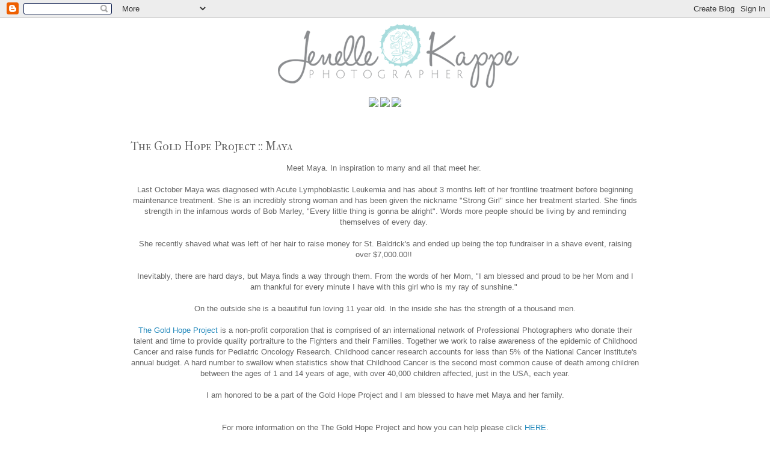

--- FILE ---
content_type: text/html; charset=UTF-8
request_url: http://www.jenellekappeblog.com/2013/08/portrait-photographer-mchenry-county-il.html
body_size: 16454
content:
<!DOCTYPE html>
<html class='v2' dir='ltr' lang='en'>
<head>
<link href='https://www.blogger.com/static/v1/widgets/335934321-css_bundle_v2.css' rel='stylesheet' type='text/css'/>
<meta content='width=1100' name='viewport'/>
<meta content='text/html; charset=UTF-8' http-equiv='Content-Type'/>
<meta content='blogger' name='generator'/>
<link href='http://www.jenellekappeblog.com/favicon.ico' rel='icon' type='image/x-icon'/>
<link href='http://www.jenellekappeblog.com/2013/08/portrait-photographer-mchenry-county-il.html' rel='canonical'/>
<link rel="alternate" type="application/atom+xml" title="Jenelle Kappe Photography - Atom" href="http://www.jenellekappeblog.com/feeds/posts/default" />
<link rel="alternate" type="application/rss+xml" title="Jenelle Kappe Photography - RSS" href="http://www.jenellekappeblog.com/feeds/posts/default?alt=rss" />
<link rel="service.post" type="application/atom+xml" title="Jenelle Kappe Photography - Atom" href="https://www.blogger.com/feeds/923556309630362431/posts/default" />

<link rel="alternate" type="application/atom+xml" title="Jenelle Kappe Photography - Atom" href="http://www.jenellekappeblog.com/feeds/3366084611634331242/comments/default" />
<!--Can't find substitution for tag [blog.ieCssRetrofitLinks]-->
<link href='https://blogger.googleusercontent.com/img/b/R29vZ2xl/AVvXsEi24ICtUGmaJ9aK3qu0SmFkyz34-vvFF98EclFoti_xq17uPve4EM85xp24TIREeojbppgMDu9AJn3K3ybtYZuNUa0CP6DSzEHAkQcnxIfjyvk5cWtEVqOFUzG5AwR6-uf86GoqsF87KzU/s640/mchenry-county-il-wedding-photographer-gold-hope-project_0010.jpg' rel='image_src'/>
<meta content='http://www.jenellekappeblog.com/2013/08/portrait-photographer-mchenry-county-il.html' property='og:url'/>
<meta content='The Gold Hope Project :: Maya' property='og:title'/>
<meta content=' Meet Maya. In inspiration to many and all that meet her.      Last October Maya was diagnosed with Acute Lymphoblastic Leukemia and has abo...' property='og:description'/>
<meta content='https://blogger.googleusercontent.com/img/b/R29vZ2xl/AVvXsEi24ICtUGmaJ9aK3qu0SmFkyz34-vvFF98EclFoti_xq17uPve4EM85xp24TIREeojbppgMDu9AJn3K3ybtYZuNUa0CP6DSzEHAkQcnxIfjyvk5cWtEVqOFUzG5AwR6-uf86GoqsF87KzU/w1200-h630-p-k-no-nu/mchenry-county-il-wedding-photographer-gold-hope-project_0010.jpg' property='og:image'/>
<title>Jenelle Kappe Photography: The Gold Hope Project :: Maya</title>
<style type='text/css'>@font-face{font-family:'IM Fell French Canon SC';font-style:normal;font-weight:400;font-display:swap;src:url(//fonts.gstatic.com/s/imfellfrenchcanonsc/v23/FBVmdCru5-ifcor2bgq9V89khWcmQghEURY7H0czWhG3IkqG.woff2)format('woff2');unicode-range:U+0000-00FF,U+0131,U+0152-0153,U+02BB-02BC,U+02C6,U+02DA,U+02DC,U+0304,U+0308,U+0329,U+2000-206F,U+20AC,U+2122,U+2191,U+2193,U+2212,U+2215,U+FEFF,U+FFFD;}</style>
<style id='page-skin-1' type='text/css'><!--
/*
-----------------------------------------------
Blogger Template Style
Name:     Simple
Designer: Blogger
URL:      www.blogger.com
----------------------------------------------- */
/* Content
----------------------------------------------- */
body {
font: normal normal 12px 'Trebuchet MS', Trebuchet, Verdana, sans-serif;
color: #666666;
background: transparent none repeat scroll top left;
padding: 0 0 0 0;
}
html body .region-inner {
min-width: 0;
max-width: 100%;
width: auto;
}
h2 {
font-size: 22px;
}
a:link {
text-decoration:none;
color: #2288bb;
}
a:visited {
text-decoration:none;
color: #888888;
}
a:hover {
text-decoration:underline;
color: #33aaff;
}
.body-fauxcolumn-outer .fauxcolumn-inner {
background: transparent none repeat scroll top left;
_background-image: none;
}
.body-fauxcolumn-outer .cap-top {
position: absolute;
z-index: 1;
height: 400px;
width: 100%;
}
.body-fauxcolumn-outer .cap-top .cap-left {
width: 100%;
background: transparent none repeat-x scroll top left;
_background-image: none;
}
.content-outer {
-moz-box-shadow: 0 0 0 rgba(0, 0, 0, .15);
-webkit-box-shadow: 0 0 0 rgba(0, 0, 0, .15);
-goog-ms-box-shadow: 0 0 0 #333333;
box-shadow: 0 0 0 rgba(0, 0, 0, .15);
margin-bottom: 1px;
}
.content-inner {
padding: 10px 40px;
}
.content-inner {
background-color: #ffffff;
}
/* Header
----------------------------------------------- */
.header-outer {
background: transparent none repeat-x scroll 0 -400px;
_background-image: none;
}
.Header h1 {
font: normal normal 40px IM Fell French Canon SC;
color: #000000;
text-shadow: 0 0 0 rgba(0, 0, 0, .2);
}
.Header h1 a {
color: #000000;
}
.Header .description {
font-size: 18px;
color: #000000;
}
.header-inner .Header .titlewrapper {
padding: 22px 0;
}
.header-inner .Header .descriptionwrapper {
padding: 0 0;
}
/* Tabs
----------------------------------------------- */
.tabs-inner .section:first-child {
border-top: 0 solid transparent;
}
.tabs-inner .section:first-child ul {
margin-top: -1px;
border-top: 1px solid transparent;
border-left: 1px solid transparent;
border-right: 1px solid transparent;
}
.tabs-inner .widget ul {
background: #ffffff none repeat-x scroll 0 -800px;
_background-image: none;
border-bottom: 1px solid transparent;
margin-top: 0;
margin-left: -30px;
margin-right: -30px;
}
.tabs-inner .widget li a {
display: inline-block;
padding: .6em 1em;
font: normal normal 12px 'Trebuchet MS', Trebuchet, Verdana, sans-serif;
color: #000000;
border-left: 1px solid #ffffff;
border-right: 1px solid transparent;
}
.tabs-inner .widget li:first-child a {
border-left: none;
}
.tabs-inner .widget li.selected a, .tabs-inner .widget li a:hover {
color: #dddddd;
background-color: #eeeeee;
text-decoration: none;
}
/* Columns
----------------------------------------------- */
.main-outer {
border-top: 0 solid transparent;
}
.fauxcolumn-left-outer .fauxcolumn-inner {
border-right: 1px solid transparent;
}
.fauxcolumn-right-outer .fauxcolumn-inner {
border-left: 1px solid transparent;
}
/* Headings
----------------------------------------------- */
div.widget > h2,
div.widget h2.title {
margin: 0 0 1em 0;
font: normal bold 11px 'Trebuchet MS',Trebuchet,Verdana,sans-serif;
color: #000000;
}
/* Widgets
----------------------------------------------- */
.widget .zippy {
color: #999999;
text-shadow: 2px 2px 1px rgba(0, 0, 0, .1);
}
.widget .popular-posts ul {
list-style: none;
}
/* Posts
----------------------------------------------- */
h2.date-header {
font: normal bold 11px Arial, Tahoma, Helvetica, FreeSans, sans-serif;
}
.date-header span {
background-color: #bbbbbb;
color: #ffffff;
padding: 0.4em;
letter-spacing: 3px;
margin: inherit;
}
.main-inner {
padding-top: 35px;
padding-bottom: 65px;
}
.main-inner .column-center-inner {
padding: 0 0;
}
.main-inner .column-center-inner .section {
margin: 0 1em;
}
.post {
margin: 0 0 45px 0;
}
h3.post-title, .comments h4 {
font: normal normal 20px IM Fell French Canon SC;
margin: .75em 0 0;
}
.post-body {
font-size: 110%;
line-height: 1.4;
position: relative;
}
.post-body img, .post-body .tr-caption-container, .Profile img, .Image img,
.BlogList .item-thumbnail img {
padding: 2px;
background: transparent;
border: 1px solid transparent;
-moz-box-shadow: 1px 1px 5px rgba(0, 0, 0, .1);
-webkit-box-shadow: 1px 1px 5px rgba(0, 0, 0, .1);
box-shadow: 1px 1px 5px rgba(0, 0, 0, .1);
}
.post-body img, .post-body .tr-caption-container {
padding: 5px;
}
.post-body .tr-caption-container {
color: #666666;
}
.post-body .tr-caption-container img {
padding: 0;
background: transparent;
border: none;
-moz-box-shadow: 0 0 0 rgba(0, 0, 0, .1);
-webkit-box-shadow: 0 0 0 rgba(0, 0, 0, .1);
box-shadow: 0 0 0 rgba(0, 0, 0, .1);
}
.post-header {
margin: 0 0 1.5em;
line-height: 1.6;
font-size: 90%;
}
.post-footer {
margin: 20px -2px 0;
padding: 5px 10px;
color: #666666;
background-color: #eeeeee;
border-bottom: 1px solid #eeeeee;
line-height: 1.6;
font-size: 90%;
}
#comments .comment-author {
padding-top: 1.5em;
border-top: 1px solid transparent;
background-position: 0 1.5em;
}
#comments .comment-author:first-child {
padding-top: 0;
border-top: none;
}
.avatar-image-container {
margin: .2em 0 0;
}
#comments .avatar-image-container img {
border: 1px solid transparent;
}
/* Comments
----------------------------------------------- */
.comments .comments-content .icon.blog-author {
background-repeat: no-repeat;
background-image: url([data-uri]);
}
.comments .comments-content .loadmore a {
border-top: 1px solid #999999;
border-bottom: 1px solid #999999;
}
.comments .comment-thread.inline-thread {
background-color: #eeeeee;
}
.comments .continue {
border-top: 2px solid #999999;
}
/* Accents
---------------------------------------------- */
.section-columns td.columns-cell {
border-left: 1px solid transparent;
}
.blog-pager {
background: transparent url(//www.blogblog.com/1kt/simple/paging_dot.png) repeat-x scroll top center;
}
.blog-pager-older-link, .home-link,
.blog-pager-newer-link {
background-color: #ffffff;
padding: 5px;
}
.footer-outer {
border-top: 1px dashed #bbbbbb;
}
/* Mobile
----------------------------------------------- */
body.mobile  {
background-size: auto;
}
.mobile .body-fauxcolumn-outer {
background: transparent none repeat scroll top left;
}
.mobile .body-fauxcolumn-outer .cap-top {
background-size: 100% auto;
}
.mobile .content-outer {
-webkit-box-shadow: 0 0 3px rgba(0, 0, 0, .15);
box-shadow: 0 0 3px rgba(0, 0, 0, .15);
}
.mobile .tabs-inner .widget ul {
margin-left: 0;
margin-right: 0;
}
.mobile .post {
margin: 0;
}
.mobile .main-inner .column-center-inner .section {
margin: 0;
}
.mobile .date-header span {
padding: 0.1em 10px;
margin: 0 -10px;
}
.mobile h3.post-title {
margin: 0;
}
.mobile .blog-pager {
background: transparent none no-repeat scroll top center;
}
.mobile .footer-outer {
border-top: none;
}
.mobile .main-inner, .mobile .footer-inner {
background-color: #ffffff;
}
.mobile-index-contents {
color: #666666;
}
.mobile-link-button {
background-color: #2288bb;
}
.mobile-link-button a:link, .mobile-link-button a:visited {
color: #ffffff;
}
.mobile .tabs-inner .section:first-child {
border-top: none;
}
.mobile .tabs-inner .PageList .widget-content {
background-color: #eeeeee;
color: #dddddd;
border-top: 1px solid transparent;
border-bottom: 1px solid transparent;
}
.mobile .tabs-inner .PageList .widget-content .pagelist-arrow {
border-left: 1px solid transparent;
}
.post-body img, .post-body .tr-caption-container, .Profile img, .Image img,
.BlogList .item-thumbnail img {
padding: 0 !important;
border: none !important;
background: none !important;
-moz-box-shadow: 0px 0px 0px transparent !important;
-webkit-box-shadow: 0px 0px 0px transparent !important;
box-shadow: 0px 0px 0px transparent !important;
}
--></style>
<style id='template-skin-1' type='text/css'><!--
body {
min-width: 950px;
}
.content-outer, .content-fauxcolumn-outer, .region-inner {
min-width: 950px;
max-width: 950px;
_width: 950px;
}
.main-inner .columns {
padding-left: 0px;
padding-right: 0px;
}
.main-inner .fauxcolumn-center-outer {
left: 0px;
right: 0px;
/* IE6 does not respect left and right together */
_width: expression(this.parentNode.offsetWidth -
parseInt("0px") -
parseInt("0px") + 'px');
}
.main-inner .fauxcolumn-left-outer {
width: 0px;
}
.main-inner .fauxcolumn-right-outer {
width: 0px;
}
.main-inner .column-left-outer {
width: 0px;
right: 100%;
margin-left: -0px;
}
.main-inner .column-right-outer {
width: 0px;
margin-right: -0px;
}
#layout {
min-width: 0;
}
#layout .content-outer {
min-width: 0;
width: 800px;
}
#layout .region-inner {
min-width: 0;
width: auto;
}
body#layout div.add_widget {
padding: 8px;
}
body#layout div.add_widget a {
margin-left: 32px;
}
--></style>
<link href='https://www.blogger.com/dyn-css/authorization.css?targetBlogID=923556309630362431&amp;zx=85c61c79-63f9-4f8d-8c16-05fc72d45fbc' media='none' onload='if(media!=&#39;all&#39;)media=&#39;all&#39;' rel='stylesheet'/><noscript><link href='https://www.blogger.com/dyn-css/authorization.css?targetBlogID=923556309630362431&amp;zx=85c61c79-63f9-4f8d-8c16-05fc72d45fbc' rel='stylesheet'/></noscript>
<meta name='google-adsense-platform-account' content='ca-host-pub-1556223355139109'/>
<meta name='google-adsense-platform-domain' content='blogspot.com'/>

</head>
<body class='loading variant-simplysimple'>
<div class='navbar section' id='navbar' name='Navbar'><div class='widget Navbar' data-version='1' id='Navbar1'><script type="text/javascript">
    function setAttributeOnload(object, attribute, val) {
      if(window.addEventListener) {
        window.addEventListener('load',
          function(){ object[attribute] = val; }, false);
      } else {
        window.attachEvent('onload', function(){ object[attribute] = val; });
      }
    }
  </script>
<div id="navbar-iframe-container"></div>
<script type="text/javascript" src="https://apis.google.com/js/platform.js"></script>
<script type="text/javascript">
      gapi.load("gapi.iframes:gapi.iframes.style.bubble", function() {
        if (gapi.iframes && gapi.iframes.getContext) {
          gapi.iframes.getContext().openChild({
              url: 'https://www.blogger.com/navbar/923556309630362431?po\x3d3366084611634331242\x26origin\x3dhttp://www.jenellekappeblog.com',
              where: document.getElementById("navbar-iframe-container"),
              id: "navbar-iframe"
          });
        }
      });
    </script><script type="text/javascript">
(function() {
var script = document.createElement('script');
script.type = 'text/javascript';
script.src = '//pagead2.googlesyndication.com/pagead/js/google_top_exp.js';
var head = document.getElementsByTagName('head')[0];
if (head) {
head.appendChild(script);
}})();
</script>
</div></div>
<div class='body-fauxcolumns'>
<div class='fauxcolumn-outer body-fauxcolumn-outer'>
<div class='cap-top'>
<div class='cap-left'></div>
<div class='cap-right'></div>
</div>
<div class='fauxborder-left'>
<div class='fauxborder-right'></div>
<div class='fauxcolumn-inner'>
</div>
</div>
<div class='cap-bottom'>
<div class='cap-left'></div>
<div class='cap-right'></div>
</div>
</div>
</div>
<div class='content'>
<div class='content-fauxcolumns'>
<div class='fauxcolumn-outer content-fauxcolumn-outer'>
<div class='cap-top'>
<div class='cap-left'></div>
<div class='cap-right'></div>
</div>
<div class='fauxborder-left'>
<div class='fauxborder-right'></div>
<div class='fauxcolumn-inner'>
</div>
</div>
<div class='cap-bottom'>
<div class='cap-left'></div>
<div class='cap-right'></div>
</div>
</div>
</div>
<div class='content-outer'>
<div class='content-cap-top cap-top'>
<div class='cap-left'></div>
<div class='cap-right'></div>
</div>
<div class='fauxborder-left content-fauxborder-left'>
<div class='fauxborder-right content-fauxborder-right'></div>
<div class='content-inner'>
<header>
<div class='header-outer'>
<div class='header-cap-top cap-top'>
<div class='cap-left'></div>
<div class='cap-right'></div>
</div>
<div class='fauxborder-left header-fauxborder-left'>
<div class='fauxborder-right header-fauxborder-right'></div>
<div class='region-inner header-inner'>
<div class='header section' id='header' name='Header'><div class='widget Header' data-version='1' id='Header1'>
<div id='header-inner'>
<a href='http://www.jenellekappeblog.com/' style='display: block'>
<img alt='Jenelle Kappe Photography' height='106px; ' id='Header1_headerimg' src='https://blogger.googleusercontent.com/img/b/R29vZ2xl/AVvXsEhJXEukdl2na_0hjUiCqRdEuvFY9EalBYOwJppuWbI_-mzyZSSssWBAf7R-TJ4drebdd8fVHyWaBCfCKRLtz_ttx5ad4aSbfLlH5gtOUoBfADrhnWPO2tInpX2LeqK5nQkYP0EB9BZ2fd0/s1600/JenelleKappe-Logo_NEW-blog-2.png' style='display: block' width='800px; '/>
</a>
</div>
</div></div>
</div>
</div>
<div class='header-cap-bottom cap-bottom'>
<div class='cap-left'></div>
<div class='cap-right'></div>
</div>
</div>
</header>
<div class='tabs-outer'>
<div class='tabs-cap-top cap-top'>
<div class='cap-left'></div>
<div class='cap-right'></div>
</div>
<div class='fauxborder-left tabs-fauxborder-left'>
<div class='fauxborder-right tabs-fauxborder-right'></div>
<div class='region-inner tabs-inner'>
<div class='tabs section' id='crosscol' name='Cross-Column'><div class='widget HTML' data-version='1' id='HTML2'>
<div class='widget-content'>
<br /><center> <a href="http://www.facebook.com/jenellekappephotography" target="_blank"><img src="https://diy2dhgsjw6gb.cloudfront.net/ph/f409b5166e530a8bde81fe0ceb6f7b2a/l/126920021.jpg" /></a>     <a href="http://www.jenellekappeweddings.com/" target="_blank"><img src="https://diy2dhgsjw6gb.cloudfront.net/ph/8cc9411cf8cfab0482f179cc1d04f246/l/126920347.jpg" /></a>     <a href="mailto:info@jenellekappeweddings.com"><img src="https://diy2dhgsjw6gb.cloudfront.net/ph/ea8c885dfe4845077ee816e8d6697250/l/126920020.jpg" /> </a></center>
</div>
<div class='clear'></div>
</div></div>
<div class='tabs no-items section' id='crosscol-overflow' name='Cross-Column 2'></div>
</div>
</div>
<div class='tabs-cap-bottom cap-bottom'>
<div class='cap-left'></div>
<div class='cap-right'></div>
</div>
</div>
<div class='main-outer'>
<div class='main-cap-top cap-top'>
<div class='cap-left'></div>
<div class='cap-right'></div>
</div>
<div class='fauxborder-left main-fauxborder-left'>
<div class='fauxborder-right main-fauxborder-right'></div>
<div class='region-inner main-inner'>
<div class='columns fauxcolumns'>
<div class='fauxcolumn-outer fauxcolumn-center-outer'>
<div class='cap-top'>
<div class='cap-left'></div>
<div class='cap-right'></div>
</div>
<div class='fauxborder-left'>
<div class='fauxborder-right'></div>
<div class='fauxcolumn-inner'>
</div>
</div>
<div class='cap-bottom'>
<div class='cap-left'></div>
<div class='cap-right'></div>
</div>
</div>
<div class='fauxcolumn-outer fauxcolumn-left-outer'>
<div class='cap-top'>
<div class='cap-left'></div>
<div class='cap-right'></div>
</div>
<div class='fauxborder-left'>
<div class='fauxborder-right'></div>
<div class='fauxcolumn-inner'>
</div>
</div>
<div class='cap-bottom'>
<div class='cap-left'></div>
<div class='cap-right'></div>
</div>
</div>
<div class='fauxcolumn-outer fauxcolumn-right-outer'>
<div class='cap-top'>
<div class='cap-left'></div>
<div class='cap-right'></div>
</div>
<div class='fauxborder-left'>
<div class='fauxborder-right'></div>
<div class='fauxcolumn-inner'>
</div>
</div>
<div class='cap-bottom'>
<div class='cap-left'></div>
<div class='cap-right'></div>
</div>
</div>
<!-- corrects IE6 width calculation -->
<div class='columns-inner'>
<div class='column-center-outer'>
<div class='column-center-inner'>
<div class='main section' id='main' name='Main'><div class='widget Blog' data-version='1' id='Blog1'>
<div class='blog-posts hfeed'>

          <div class="date-outer">
        

          <div class="date-posts">
        
<div class='post-outer'>
<div class='post hentry' itemprop='blogPost' itemscope='itemscope' itemtype='http://schema.org/BlogPosting'>
<meta content='https://blogger.googleusercontent.com/img/b/R29vZ2xl/AVvXsEi24ICtUGmaJ9aK3qu0SmFkyz34-vvFF98EclFoti_xq17uPve4EM85xp24TIREeojbppgMDu9AJn3K3ybtYZuNUa0CP6DSzEHAkQcnxIfjyvk5cWtEVqOFUzG5AwR6-uf86GoqsF87KzU/s72-c/mchenry-county-il-wedding-photographer-gold-hope-project_0010.jpg' itemprop='image_url'/>
<a name='3366084611634331242'></a>
<h3 class='post-title entry-title' itemprop='name'>
The Gold Hope Project :: Maya
</h3>
<div class='post-header'>
<div class='post-header-line-1'></div>
</div>
<div class='post-body entry-content' id='post-body-3366084611634331242' itemprop='description articleBody'>
<div style="text-align: center;">
Meet Maya. In inspiration to many and all that meet her.&nbsp;</div>
<div style="text-align: center;">
<br /></div>
<div style="text-align: center;">
Last October Maya was diagnosed with Acute Lymphoblastic Leukemia and has about 3 months left of her frontline treatment before beginning maintenance treatment. She is an incredibly strong woman and has been given the nickname "Strong Girl" since her treatment started. She finds strength in the infamous words of Bob Marley, "Every little thing is gonna be alright". Words more people should be living by and reminding themselves of every day.&nbsp;</div>
<div style="text-align: center;">
<br /></div>
<div style="text-align: center;">
She recently shaved what was left of her hair to raise money for St. Baldrick's and ended up being the top fundraiser in a shave event, raising over $7,000.00!!&nbsp;</div>
<div style="text-align: center;">
<br /></div>
<div style="text-align: center;">
Inevitably, there are hard days, but Maya finds a way through them. From the words of her Mom, "I am blessed and proud to be her Mom and I am thankful for every minute I have with this girl who is my ray of sunshine."&nbsp;</div>
<div style="text-align: center;">
<br /></div>
<div style="text-align: center;">
On the outside she is a beautiful fun loving 11 year old. In the inside she has the strength of a thousand men.</div>
<div style="text-align: center;">
<br /></div>
<div style="text-align: center;">
<a href="http://www.goldhopeproject.com/" target="_blank">The Gold Hope Project</a> is a non-profit corporation that is comprised of an international network of Professional Photographers who donate their talent and time to provide quality portraiture to the Fighters and their Families. Together we work to raise awareness of the epidemic of Childhood Cancer and raise funds for Pediatric Oncology Research. Childhood cancer research accounts for less than 5% of the National Cancer Institute's annual budget. A hard number to swallow when statistics show that Childhood Cancer is the second most common cause of death among children between the ages of 1 and 14 years of age, with over 40,000 children affected, just in the USA, each year.</div>
<div style="text-align: center;">
<br /></div>
<div style="text-align: center;">
I am honored to be a part of the Gold Hope Project and I am blessed to have met Maya and her family.</div>
<div style="text-align: center;">
<br /></div>
<div style="text-align: center;">
<br /></div>
<div style="text-align: center;">
For more information on the The Gold Hope Project and how you can help please click <a href="http://www.goldhopeproject.com/" target="_blank">HERE</a>.</div>
<div style="text-align: center;">
<br /></div>
<div style="text-align: center;">
To follow Maya and show your support via her CAREPAGE please click <a href="http://www.carepages.com/carepages/stronggirl" target="_blank">HERE</a>.&nbsp;</div>
<div style="text-align: center;">
<br /></div>
<div style="text-align: center;">
<br /></div>
<div style="text-align: center;">
<br /></div>
<div class="separator" style="clear: both; text-align: center;">
<a href="https://blogger.googleusercontent.com/img/b/R29vZ2xl/AVvXsEi24ICtUGmaJ9aK3qu0SmFkyz34-vvFF98EclFoti_xq17uPve4EM85xp24TIREeojbppgMDu9AJn3K3ybtYZuNUa0CP6DSzEHAkQcnxIfjyvk5cWtEVqOFUzG5AwR6-uf86GoqsF87KzU/s1600/mchenry-county-il-wedding-photographer-gold-hope-project_0010.jpg" imageanchor="1" style="margin-left: 1em; margin-right: 1em;"><img border="0" height="640" src="https://blogger.googleusercontent.com/img/b/R29vZ2xl/AVvXsEi24ICtUGmaJ9aK3qu0SmFkyz34-vvFF98EclFoti_xq17uPve4EM85xp24TIREeojbppgMDu9AJn3K3ybtYZuNUa0CP6DSzEHAkQcnxIfjyvk5cWtEVqOFUzG5AwR6-uf86GoqsF87KzU/s640/mchenry-county-il-wedding-photographer-gold-hope-project_0010.jpg" width="400" /></a></div>
<br />
<div class="separator" style="clear: both; text-align: center;">
<a href="https://blogger.googleusercontent.com/img/b/R29vZ2xl/AVvXsEiTDyJj0QxIfxcwUdpp7JNJflnDECWGDO5EKlmY9h44zcLIGm3u5igzZ9JFCq_Choqn_9dyJdckvsLqlHXcfZlkoM15vzsV-UF8-V2D6IixNQxb3SboFgawrvRr31wDiQkU10RmfRkHygc/s1600/mchenry-county-il-wedding-photographer-gold-hope-project_0012.jpg" imageanchor="1" style="margin-left: 1em; margin-right: 1em;"><img border="0" height="502" src="https://blogger.googleusercontent.com/img/b/R29vZ2xl/AVvXsEiTDyJj0QxIfxcwUdpp7JNJflnDECWGDO5EKlmY9h44zcLIGm3u5igzZ9JFCq_Choqn_9dyJdckvsLqlHXcfZlkoM15vzsV-UF8-V2D6IixNQxb3SboFgawrvRr31wDiQkU10RmfRkHygc/s640/mchenry-county-il-wedding-photographer-gold-hope-project_0012.jpg" width="640" /></a></div>
<br />
<div class="separator" style="clear: both; text-align: center;">
<a href="https://blogger.googleusercontent.com/img/b/R29vZ2xl/AVvXsEh0XT7v3u_v9F67vbegCUO8X-CvXP4IkaX2k6uFUygVWC4ntS9TnbvK4WnmxYKPHYGR_FoRZUL_n7Z0WrNvO7JirQIcWfWEx7Wl2vfZ7aSX9JX5hyphenhyphenSy9xhj73IT3arBnTsaiP2ORnu1gyg/s1600/mchenry-county-il-wedding-photographer-gold-hope-project_0013.jpg" imageanchor="1" style="margin-left: 1em; margin-right: 1em;"><img border="0" height="549" src="https://blogger.googleusercontent.com/img/b/R29vZ2xl/AVvXsEh0XT7v3u_v9F67vbegCUO8X-CvXP4IkaX2k6uFUygVWC4ntS9TnbvK4WnmxYKPHYGR_FoRZUL_n7Z0WrNvO7JirQIcWfWEx7Wl2vfZ7aSX9JX5hyphenhyphenSy9xhj73IT3arBnTsaiP2ORnu1gyg/s640/mchenry-county-il-wedding-photographer-gold-hope-project_0013.jpg" width="640" /></a></div>
<br />
<div class="separator" style="clear: both; text-align: center;">
<a href="https://blogger.googleusercontent.com/img/b/R29vZ2xl/AVvXsEhEFJ7oqn8_ESt0SSya7-lhdaKmT_RZyMvJtFZxEhFe8fL3wZRC_S7uR10yfn0_98Fa7K3DpFvvHxJYNbuBUowS_K9vK0HuCpCTABHn3LcpLVrU_tSv-CXpc7VDeYjF1qY6EHYo4asZ5Vs/s1600/mchenry-county-il-wedding-photographer-gold-hope-project_0014.jpg" imageanchor="1" style="margin-left: 1em; margin-right: 1em;"><img border="0" height="640" src="https://blogger.googleusercontent.com/img/b/R29vZ2xl/AVvXsEhEFJ7oqn8_ESt0SSya7-lhdaKmT_RZyMvJtFZxEhFe8fL3wZRC_S7uR10yfn0_98Fa7K3DpFvvHxJYNbuBUowS_K9vK0HuCpCTABHn3LcpLVrU_tSv-CXpc7VDeYjF1qY6EHYo4asZ5Vs/s640/mchenry-county-il-wedding-photographer-gold-hope-project_0014.jpg" width="400" /></a></div>
<br />
<div class="separator" style="clear: both; text-align: center;">
<a href="https://blogger.googleusercontent.com/img/b/R29vZ2xl/AVvXsEg9b5jUVR0cOXySKrRy1aH2R6Yqps0yGKRb73-jx8_HPm-I72wLIocVVoroK7-zDL_h-75ODVw-3vbWLNw_ywgR7XI4N7QyXShwK-rTW1Rp_E4iDUejUf-Y7hggRouzS6zMTSEJce82dlo/s1600/mchenry-county-il-wedding-photographer-gold-hope-project_0015.jpg" imageanchor="1" style="margin-left: 1em; margin-right: 1em;"><img border="0" height="549" src="https://blogger.googleusercontent.com/img/b/R29vZ2xl/AVvXsEg9b5jUVR0cOXySKrRy1aH2R6Yqps0yGKRb73-jx8_HPm-I72wLIocVVoroK7-zDL_h-75ODVw-3vbWLNw_ywgR7XI4N7QyXShwK-rTW1Rp_E4iDUejUf-Y7hggRouzS6zMTSEJce82dlo/s640/mchenry-county-il-wedding-photographer-gold-hope-project_0015.jpg" width="640" /></a></div>
<br />
<div class="separator" style="clear: both; text-align: center;">
<a href="https://blogger.googleusercontent.com/img/b/R29vZ2xl/AVvXsEjwdzkO9Bw2Z0wBwpz9jMqT0lFNGQ-iCcxUv5ecTd6xCCkNd5cR-oiNJY7EOheP0oBlKpVF6eF3eL48i96xnr3GfWFrvNdY1A3dptettA3Or1ciVy3adqYQorXS2IukhjZopXzAxVT0wJI/s1600/mchenry-county-il-wedding-photographer-gold-hope-project_0017.jpg" imageanchor="1" style="margin-left: 1em; margin-right: 1em;"><img border="0" height="391" src="https://blogger.googleusercontent.com/img/b/R29vZ2xl/AVvXsEjwdzkO9Bw2Z0wBwpz9jMqT0lFNGQ-iCcxUv5ecTd6xCCkNd5cR-oiNJY7EOheP0oBlKpVF6eF3eL48i96xnr3GfWFrvNdY1A3dptettA3Or1ciVy3adqYQorXS2IukhjZopXzAxVT0wJI/s640/mchenry-county-il-wedding-photographer-gold-hope-project_0017.jpg" width="640" /></a></div>
<br />
<div class="separator" style="clear: both; text-align: center;">
<a href="https://blogger.googleusercontent.com/img/b/R29vZ2xl/AVvXsEiYRZEl7XxU-9hcv6wEEK3ixC9Wd1TjlU9JR9c7WIdIndxVXsNN1KSsKTVjxD5eMHTZd9foASI_VeXJXPCdc7NcMkTwYQbyGdmGFWNzDu4rZSA1GHByhMd98vetsP8IGg-BFsXl850Fo48/s1600/mchenry-county-il-wedding-photographer-gold-hope-project_0016.jpg" imageanchor="1" style="margin-left: 1em; margin-right: 1em;"><img border="0" height="640" src="https://blogger.googleusercontent.com/img/b/R29vZ2xl/AVvXsEiYRZEl7XxU-9hcv6wEEK3ixC9Wd1TjlU9JR9c7WIdIndxVXsNN1KSsKTVjxD5eMHTZd9foASI_VeXJXPCdc7NcMkTwYQbyGdmGFWNzDu4rZSA1GHByhMd98vetsP8IGg-BFsXl850Fo48/s640/mchenry-county-il-wedding-photographer-gold-hope-project_0016.jpg" width="400" /></a></div>
<br />
<div class="separator" style="clear: both; text-align: center;">
<a href="https://blogger.googleusercontent.com/img/b/R29vZ2xl/AVvXsEgQfl-vX2J93IerZZNu6DhGpJ79ueYm1k127AWF5dcXlzicWT2LZTsLtvA8T8Vh8cMLunMER8OSl2RHCIVjCBrIFGA3YIc_tUciyRfqIGfIdyLPhevwJ86ORj78bFGPCCijzOkM-gb_vIw/s1600/mchenry-county-il-wedding-photographer-gold-hope-project_0020.jpg" imageanchor="1" style="margin-left: 1em; margin-right: 1em;"><img border="0" height="549" src="https://blogger.googleusercontent.com/img/b/R29vZ2xl/AVvXsEgQfl-vX2J93IerZZNu6DhGpJ79ueYm1k127AWF5dcXlzicWT2LZTsLtvA8T8Vh8cMLunMER8OSl2RHCIVjCBrIFGA3YIc_tUciyRfqIGfIdyLPhevwJ86ORj78bFGPCCijzOkM-gb_vIw/s640/mchenry-county-il-wedding-photographer-gold-hope-project_0020.jpg" width="640" /></a></div>
<br />
<div class="separator" style="clear: both; text-align: center;">
<a href="https://blogger.googleusercontent.com/img/b/R29vZ2xl/AVvXsEj5T28xIEQ2zhzbXB-w8d4qRzmCTi1w9B9OSkQXltZufs8ER61fODAS3DcBGpotzNE3idG9bHTDZJbUuii0j3xNQGvlshn_U8Z_NkbQSGLFca5APFOVXL3ang2Bfk1xjtBRV-2joYL0Mug/s1600/mchenry-county-il-wedding-photographer-gold-hope-project_0019.jpg" imageanchor="1" style="margin-left: 1em; margin-right: 1em;"><img border="0" height="640" src="https://blogger.googleusercontent.com/img/b/R29vZ2xl/AVvXsEj5T28xIEQ2zhzbXB-w8d4qRzmCTi1w9B9OSkQXltZufs8ER61fODAS3DcBGpotzNE3idG9bHTDZJbUuii0j3xNQGvlshn_U8Z_NkbQSGLFca5APFOVXL3ang2Bfk1xjtBRV-2joYL0Mug/s640/mchenry-county-il-wedding-photographer-gold-hope-project_0019.jpg" width="400" /></a></div>
<br />
<div class="separator" style="clear: both; text-align: center;">
<a href="https://blogger.googleusercontent.com/img/b/R29vZ2xl/AVvXsEiq1bjY7qut4QdXekx42vcykCaDbgVfpVfwquG_pAHEApeZq2gQg2CqWK4Qq9D7iggLtmCPOuKG3KJgDA049J8npveVhiLhI9i5X50inDfcOEITXNCGR2wIzia2H7ebujBMyydE7QXzmYw/s1600/mchenry-county-il-wedding-photographer-gold-hope-project_0018.jpg" imageanchor="1" style="margin-left: 1em; margin-right: 1em;"><img border="0" height="549" src="https://blogger.googleusercontent.com/img/b/R29vZ2xl/AVvXsEiq1bjY7qut4QdXekx42vcykCaDbgVfpVfwquG_pAHEApeZq2gQg2CqWK4Qq9D7iggLtmCPOuKG3KJgDA049J8npveVhiLhI9i5X50inDfcOEITXNCGR2wIzia2H7ebujBMyydE7QXzmYw/s640/mchenry-county-il-wedding-photographer-gold-hope-project_0018.jpg" width="640" /></a></div>
<br />
<br />
<div style='clear: both;'></div>
</div>
<center>
<a href='javascript:void((function(){var%20e=document.createElement(&#39;script&#39;);e.setAttribute(&#39;type&#39;,&#39;text/javascript&#39;);e.setAttribute(&#39;charset&#39;,&#39;UTF-8&#39;);e.setAttribute(&#39;src&#39;,&#39;http://assets.pinterest.com/js/pinmarklet.js?r=&#39;+Math.random()*99999999);document.body.appendChild(e)})());'><img alt='Pin It!' src='http://www.jenellekappe.com/gallery/original/pin-it-buttons.png' style='border: none;'/></a>
</center>
<div class='post-footer'>
<div class='post-footer-line post-footer-line-1'><div class='post-share-buttons goog-inline-block'>
<a class='goog-inline-block share-button sb-email' href='https://www.blogger.com/share-post.g?blogID=923556309630362431&postID=3366084611634331242&target=email' target='_blank' title='Email This'><span class='share-button-link-text'>Email This</span></a><a class='goog-inline-block share-button sb-blog' href='https://www.blogger.com/share-post.g?blogID=923556309630362431&postID=3366084611634331242&target=blog' onclick='window.open(this.href, "_blank", "height=270,width=475"); return false;' target='_blank' title='BlogThis!'><span class='share-button-link-text'>BlogThis!</span></a><a class='goog-inline-block share-button sb-twitter' href='https://www.blogger.com/share-post.g?blogID=923556309630362431&postID=3366084611634331242&target=twitter' target='_blank' title='Share to X'><span class='share-button-link-text'>Share to X</span></a><a class='goog-inline-block share-button sb-facebook' href='https://www.blogger.com/share-post.g?blogID=923556309630362431&postID=3366084611634331242&target=facebook' onclick='window.open(this.href, "_blank", "height=430,width=640"); return false;' target='_blank' title='Share to Facebook'><span class='share-button-link-text'>Share to Facebook</span></a><a class='goog-inline-block share-button sb-pinterest' href='https://www.blogger.com/share-post.g?blogID=923556309630362431&postID=3366084611634331242&target=pinterest' target='_blank' title='Share to Pinterest'><span class='share-button-link-text'>Share to Pinterest</span></a>
</div>
<span class='post-comment-link'>
</span>
<span class='post-icons'>
</span>
</div>
<div class='post-footer-line post-footer-line-2'></div>
<div class='post-footer-line post-footer-line-3'></div>
</div>
</div>
<div class='comments' id='comments'>
<a name='comments'></a>
<h4>No comments:</h4>
<div id='Blog1_comments-block-wrapper'>
<dl class='avatar-comment-indent' id='comments-block'>
</dl>
</div>
<p class='comment-footer'>
<div class='comment-form'>
<a name='comment-form'></a>
<h4 id='comment-post-message'>Post a Comment</h4>
<p>
</p>
<a href='https://www.blogger.com/comment/frame/923556309630362431?po=3366084611634331242&hl=en&saa=85391&origin=http://www.jenellekappeblog.com' id='comment-editor-src'></a>
<iframe allowtransparency='true' class='blogger-iframe-colorize blogger-comment-from-post' frameborder='0' height='410px' id='comment-editor' name='comment-editor' src='' width='100%'></iframe>
<script src='https://www.blogger.com/static/v1/jsbin/1345082660-comment_from_post_iframe.js' type='text/javascript'></script>
<script type='text/javascript'>
      BLOG_CMT_createIframe('https://www.blogger.com/rpc_relay.html');
    </script>
</div>
</p>
</div>
</div>

        </div></div>
      
</div>
<div class='blog-pager' id='blog-pager'>
<span id='blog-pager-newer-link'>
<a class='blog-pager-newer-link' href='http://www.jenellekappeblog.com/2013/08/chicago-suburbs-wedding-photographer.html' id='Blog1_blog-pager-newer-link' title='Newer Post'>Newer Post</a>
</span>
<span id='blog-pager-older-link'>
<a class='blog-pager-older-link' href='http://www.jenellekappeblog.com/2013/07/st-charles-wedding-photographer-il.html' id='Blog1_blog-pager-older-link' title='Older Post'>Older Post</a>
</span>
<a class='home-link' href='http://www.jenellekappeblog.com/'>Home</a>
</div>
<div class='clear'></div>
<div class='post-feeds'>
<div class='feed-links'>
Subscribe to:
<a class='feed-link' href='http://www.jenellekappeblog.com/feeds/3366084611634331242/comments/default' target='_blank' type='application/atom+xml'>Post Comments (Atom)</a>
</div>
</div>
</div></div>
</div>
</div>
<div class='column-left-outer'>
<div class='column-left-inner'>
<aside>
</aside>
</div>
</div>
<div class='column-right-outer'>
<div class='column-right-inner'>
<aside>
</aside>
</div>
</div>
</div>
<div style='clear: both'></div>
<!-- columns -->
</div>
<!-- main -->
</div>
</div>
<div class='main-cap-bottom cap-bottom'>
<div class='cap-left'></div>
<div class='cap-right'></div>
</div>
</div>
<footer>
<div class='footer-outer'>
<div class='footer-cap-top cap-top'>
<div class='cap-left'></div>
<div class='cap-right'></div>
</div>
<div class='fauxborder-left footer-fauxborder-left'>
<div class='fauxborder-right footer-fauxborder-right'></div>
<div class='region-inner footer-inner'>
<div class='foot section' id='footer-1'><div class='widget HTML' data-version='1' id='HTML1'>
<div class='widget-content'>
<center> <a href="http://www.facebook.com/jenellekappephotography" target="_blank"><img src="http://www.jenellekappeweddings.com/gallery/thumb/FB_Btn.jpg" /> </a>


<a href="http://www.jenellekappeweddings.com" target="_blank"><img src="http://www.jenellekappeweddings.com/gallery/thumb/Website_btn.jpg" /> </a>

<a href="mailto:info@jenellekappeweddings.com"><img src="http://www.jenellekappeweddings.com/gallery/thumb/Contact2_btn.jpg" /> </a></center>
</div>
<div class='clear'></div>
</div><div class='widget BlogSearch' data-version='1' id='BlogSearch1'>
<h2 class='title'>Search ....</h2>
<div class='widget-content'>
<div id='BlogSearch1_form'>
<form action='http://www.jenellekappeblog.com/search' class='gsc-search-box' target='_top'>
<table cellpadding='0' cellspacing='0' class='gsc-search-box'>
<tbody>
<tr>
<td class='gsc-input'>
<input autocomplete='off' class='gsc-input' name='q' size='10' title='search' type='text' value=''/>
</td>
<td class='gsc-search-button'>
<input class='gsc-search-button' title='search' type='submit' value='Search'/>
</td>
</tr>
</tbody>
</table>
</form>
</div>
</div>
<div class='clear'></div>
</div><div class='widget Label' data-version='1' id='Label1'>
<h2>Labels</h2>
<div class='widget-content list-label-widget-content'>
<ul>
<li>
<a dir='ltr' href='http://www.jenellekappeblog.com/search/label/Weddings'>Weddings</a>
</li>
<li>
<a dir='ltr' href='http://www.jenellekappeblog.com/search/label/Engagement%20Sessions'>Engagement Sessions</a>
</li>
<li>
<a dir='ltr' href='http://www.jenellekappeblog.com/search/label/Family%20Shoots'>Family Shoots</a>
</li>
<li>
<a dir='ltr' href='http://www.jenellekappeblog.com/search/label/Lifestyle'>Lifestyle</a>
</li>
<li>
<a dir='ltr' href='http://www.jenellekappeblog.com/search/label/Newborn%20Shoots'>Newborn Shoots</a>
</li>
<li>
<a dir='ltr' href='http://www.jenellekappeblog.com/search/label/Personal%20Work'>Personal Work</a>
</li>
<li>
<a dir='ltr' href='http://www.jenellekappeblog.com/search/label/Travel'>Travel</a>
</li>
<li>
<a dir='ltr' href='http://www.jenellekappeblog.com/search/label/Destination%20Weddings'>Destination Weddings</a>
</li>
<li>
<a dir='ltr' href='http://www.jenellekappeblog.com/search/label/Pets'>Pets</a>
</li>
<li>
<a dir='ltr' href='http://www.jenellekappeblog.com/search/label/Maternity%20Shoots'>Maternity Shoots</a>
</li>
<li>
<a dir='ltr' href='http://www.jenellekappeblog.com/search/label/Anniversary%20Shoots'>Anniversary Shoots</a>
</li>
<li>
<a dir='ltr' href='http://www.jenellekappeblog.com/search/label/Events'>Events</a>
</li>
</ul>
<div class='clear'></div>
</div>
</div><div class='widget BlogArchive' data-version='1' id='BlogArchive1'>
<h2>Blog Archive</h2>
<div class='widget-content'>
<div id='ArchiveList'>
<div id='BlogArchive1_ArchiveList'>
<ul class='hierarchy'>
<li class='archivedate collapsed'>
<a class='toggle' href='javascript:void(0)'>
<span class='zippy'>

        &#9658;&#160;
      
</span>
</a>
<a class='post-count-link' href='http://www.jenellekappeblog.com/2014/'>
2014
</a>
<span class='post-count' dir='ltr'>(33)</span>
<ul class='hierarchy'>
<li class='archivedate collapsed'>
<a class='toggle' href='javascript:void(0)'>
<span class='zippy'>

        &#9658;&#160;
      
</span>
</a>
<a class='post-count-link' href='http://www.jenellekappeblog.com/2014/11/'>
November
</a>
<span class='post-count' dir='ltr'>(3)</span>
</li>
</ul>
<ul class='hierarchy'>
<li class='archivedate collapsed'>
<a class='toggle' href='javascript:void(0)'>
<span class='zippy'>

        &#9658;&#160;
      
</span>
</a>
<a class='post-count-link' href='http://www.jenellekappeblog.com/2014/10/'>
October
</a>
<span class='post-count' dir='ltr'>(3)</span>
</li>
</ul>
<ul class='hierarchy'>
<li class='archivedate collapsed'>
<a class='toggle' href='javascript:void(0)'>
<span class='zippy'>

        &#9658;&#160;
      
</span>
</a>
<a class='post-count-link' href='http://www.jenellekappeblog.com/2014/09/'>
September
</a>
<span class='post-count' dir='ltr'>(1)</span>
</li>
</ul>
<ul class='hierarchy'>
<li class='archivedate collapsed'>
<a class='toggle' href='javascript:void(0)'>
<span class='zippy'>

        &#9658;&#160;
      
</span>
</a>
<a class='post-count-link' href='http://www.jenellekappeblog.com/2014/08/'>
August
</a>
<span class='post-count' dir='ltr'>(6)</span>
</li>
</ul>
<ul class='hierarchy'>
<li class='archivedate collapsed'>
<a class='toggle' href='javascript:void(0)'>
<span class='zippy'>

        &#9658;&#160;
      
</span>
</a>
<a class='post-count-link' href='http://www.jenellekappeblog.com/2014/07/'>
July
</a>
<span class='post-count' dir='ltr'>(5)</span>
</li>
</ul>
<ul class='hierarchy'>
<li class='archivedate collapsed'>
<a class='toggle' href='javascript:void(0)'>
<span class='zippy'>

        &#9658;&#160;
      
</span>
</a>
<a class='post-count-link' href='http://www.jenellekappeblog.com/2014/06/'>
June
</a>
<span class='post-count' dir='ltr'>(2)</span>
</li>
</ul>
<ul class='hierarchy'>
<li class='archivedate collapsed'>
<a class='toggle' href='javascript:void(0)'>
<span class='zippy'>

        &#9658;&#160;
      
</span>
</a>
<a class='post-count-link' href='http://www.jenellekappeblog.com/2014/05/'>
May
</a>
<span class='post-count' dir='ltr'>(5)</span>
</li>
</ul>
<ul class='hierarchy'>
<li class='archivedate collapsed'>
<a class='toggle' href='javascript:void(0)'>
<span class='zippy'>

        &#9658;&#160;
      
</span>
</a>
<a class='post-count-link' href='http://www.jenellekappeblog.com/2014/03/'>
March
</a>
<span class='post-count' dir='ltr'>(1)</span>
</li>
</ul>
<ul class='hierarchy'>
<li class='archivedate collapsed'>
<a class='toggle' href='javascript:void(0)'>
<span class='zippy'>

        &#9658;&#160;
      
</span>
</a>
<a class='post-count-link' href='http://www.jenellekappeblog.com/2014/02/'>
February
</a>
<span class='post-count' dir='ltr'>(5)</span>
</li>
</ul>
<ul class='hierarchy'>
<li class='archivedate collapsed'>
<a class='toggle' href='javascript:void(0)'>
<span class='zippy'>

        &#9658;&#160;
      
</span>
</a>
<a class='post-count-link' href='http://www.jenellekappeblog.com/2014/01/'>
January
</a>
<span class='post-count' dir='ltr'>(2)</span>
</li>
</ul>
</li>
</ul>
<ul class='hierarchy'>
<li class='archivedate expanded'>
<a class='toggle' href='javascript:void(0)'>
<span class='zippy toggle-open'>

        &#9660;&#160;
      
</span>
</a>
<a class='post-count-link' href='http://www.jenellekappeblog.com/2013/'>
2013
</a>
<span class='post-count' dir='ltr'>(72)</span>
<ul class='hierarchy'>
<li class='archivedate collapsed'>
<a class='toggle' href='javascript:void(0)'>
<span class='zippy'>

        &#9658;&#160;
      
</span>
</a>
<a class='post-count-link' href='http://www.jenellekappeblog.com/2013/12/'>
December
</a>
<span class='post-count' dir='ltr'>(8)</span>
</li>
</ul>
<ul class='hierarchy'>
<li class='archivedate collapsed'>
<a class='toggle' href='javascript:void(0)'>
<span class='zippy'>

        &#9658;&#160;
      
</span>
</a>
<a class='post-count-link' href='http://www.jenellekappeblog.com/2013/11/'>
November
</a>
<span class='post-count' dir='ltr'>(7)</span>
</li>
</ul>
<ul class='hierarchy'>
<li class='archivedate collapsed'>
<a class='toggle' href='javascript:void(0)'>
<span class='zippy'>

        &#9658;&#160;
      
</span>
</a>
<a class='post-count-link' href='http://www.jenellekappeblog.com/2013/10/'>
October
</a>
<span class='post-count' dir='ltr'>(9)</span>
</li>
</ul>
<ul class='hierarchy'>
<li class='archivedate collapsed'>
<a class='toggle' href='javascript:void(0)'>
<span class='zippy'>

        &#9658;&#160;
      
</span>
</a>
<a class='post-count-link' href='http://www.jenellekappeblog.com/2013/09/'>
September
</a>
<span class='post-count' dir='ltr'>(6)</span>
</li>
</ul>
<ul class='hierarchy'>
<li class='archivedate expanded'>
<a class='toggle' href='javascript:void(0)'>
<span class='zippy toggle-open'>

        &#9660;&#160;
      
</span>
</a>
<a class='post-count-link' href='http://www.jenellekappeblog.com/2013/08/'>
August
</a>
<span class='post-count' dir='ltr'>(9)</span>
<ul class='posts'>
<li><a href='http://www.jenellekappeblog.com/2013/08/chicago-suburbs-wedding-photographer_29.html'>Katie + Adam :: Naperville, IL Wedding</a></li>
<li><a href='http://www.jenellekappeblog.com/2013/08/rumson-nj-engagement-session.html'>Holly &amp; John :: Engagement Session</a></li>
<li><a href='http://www.jenellekappeblog.com/2013/08/destination-wedding-photographer.html'>Kate + Bruno</a></li>
<li><a href='http://www.jenellekappeblog.com/2013/08/west-chicago-suburbs-wedding.html'>Mary + Corey :: Engagement Session - Chicago, IL</a></li>
<li><a href='http://www.jenellekappeblog.com/2013/08/erica-peter-circus-themed-wedding.html'>Erica + Peter :: Circus Themed Wedding - Chicago, IL</a></li>
<li><a href='http://www.jenellekappeblog.com/2013/08/prairie-engagement-session-algonquin-il.html'>Aryn + Neal :: Chicago Suburb Engagement Session</a></li>
<li><a href='http://www.jenellekappeblog.com/2013/08/rumson-country-club-wedding-photographer.html'>John &amp; Gwen :: Rumson Country Club  :: Wedding</a></li>
<li><a href='http://www.jenellekappeblog.com/2013/08/chicago-suburbs-wedding-photographer.html'>Lauren + Dan :: Joliet Train Station Wedding :: Ch...</a></li>
<li><a href='http://www.jenellekappeblog.com/2013/08/portrait-photographer-mchenry-county-il.html'>The Gold Hope Project :: Maya</a></li>
</ul>
</li>
</ul>
<ul class='hierarchy'>
<li class='archivedate collapsed'>
<a class='toggle' href='javascript:void(0)'>
<span class='zippy'>

        &#9658;&#160;
      
</span>
</a>
<a class='post-count-link' href='http://www.jenellekappeblog.com/2013/07/'>
July
</a>
<span class='post-count' dir='ltr'>(7)</span>
</li>
</ul>
<ul class='hierarchy'>
<li class='archivedate collapsed'>
<a class='toggle' href='javascript:void(0)'>
<span class='zippy'>

        &#9658;&#160;
      
</span>
</a>
<a class='post-count-link' href='http://www.jenellekappeblog.com/2013/06/'>
June
</a>
<span class='post-count' dir='ltr'>(11)</span>
</li>
</ul>
<ul class='hierarchy'>
<li class='archivedate collapsed'>
<a class='toggle' href='javascript:void(0)'>
<span class='zippy'>

        &#9658;&#160;
      
</span>
</a>
<a class='post-count-link' href='http://www.jenellekappeblog.com/2013/05/'>
May
</a>
<span class='post-count' dir='ltr'>(5)</span>
</li>
</ul>
<ul class='hierarchy'>
<li class='archivedate collapsed'>
<a class='toggle' href='javascript:void(0)'>
<span class='zippy'>

        &#9658;&#160;
      
</span>
</a>
<a class='post-count-link' href='http://www.jenellekappeblog.com/2013/04/'>
April
</a>
<span class='post-count' dir='ltr'>(2)</span>
</li>
</ul>
<ul class='hierarchy'>
<li class='archivedate collapsed'>
<a class='toggle' href='javascript:void(0)'>
<span class='zippy'>

        &#9658;&#160;
      
</span>
</a>
<a class='post-count-link' href='http://www.jenellekappeblog.com/2013/03/'>
March
</a>
<span class='post-count' dir='ltr'>(4)</span>
</li>
</ul>
<ul class='hierarchy'>
<li class='archivedate collapsed'>
<a class='toggle' href='javascript:void(0)'>
<span class='zippy'>

        &#9658;&#160;
      
</span>
</a>
<a class='post-count-link' href='http://www.jenellekappeblog.com/2013/02/'>
February
</a>
<span class='post-count' dir='ltr'>(4)</span>
</li>
</ul>
</li>
</ul>
<ul class='hierarchy'>
<li class='archivedate collapsed'>
<a class='toggle' href='javascript:void(0)'>
<span class='zippy'>

        &#9658;&#160;
      
</span>
</a>
<a class='post-count-link' href='http://www.jenellekappeblog.com/2012/'>
2012
</a>
<span class='post-count' dir='ltr'>(55)</span>
<ul class='hierarchy'>
<li class='archivedate collapsed'>
<a class='toggle' href='javascript:void(0)'>
<span class='zippy'>

        &#9658;&#160;
      
</span>
</a>
<a class='post-count-link' href='http://www.jenellekappeblog.com/2012/12/'>
December
</a>
<span class='post-count' dir='ltr'>(6)</span>
</li>
</ul>
<ul class='hierarchy'>
<li class='archivedate collapsed'>
<a class='toggle' href='javascript:void(0)'>
<span class='zippy'>

        &#9658;&#160;
      
</span>
</a>
<a class='post-count-link' href='http://www.jenellekappeblog.com/2012/11/'>
November
</a>
<span class='post-count' dir='ltr'>(9)</span>
</li>
</ul>
<ul class='hierarchy'>
<li class='archivedate collapsed'>
<a class='toggle' href='javascript:void(0)'>
<span class='zippy'>

        &#9658;&#160;
      
</span>
</a>
<a class='post-count-link' href='http://www.jenellekappeblog.com/2012/10/'>
October
</a>
<span class='post-count' dir='ltr'>(6)</span>
</li>
</ul>
<ul class='hierarchy'>
<li class='archivedate collapsed'>
<a class='toggle' href='javascript:void(0)'>
<span class='zippy'>

        &#9658;&#160;
      
</span>
</a>
<a class='post-count-link' href='http://www.jenellekappeblog.com/2012/09/'>
September
</a>
<span class='post-count' dir='ltr'>(5)</span>
</li>
</ul>
<ul class='hierarchy'>
<li class='archivedate collapsed'>
<a class='toggle' href='javascript:void(0)'>
<span class='zippy'>

        &#9658;&#160;
      
</span>
</a>
<a class='post-count-link' href='http://www.jenellekappeblog.com/2012/08/'>
August
</a>
<span class='post-count' dir='ltr'>(5)</span>
</li>
</ul>
<ul class='hierarchy'>
<li class='archivedate collapsed'>
<a class='toggle' href='javascript:void(0)'>
<span class='zippy'>

        &#9658;&#160;
      
</span>
</a>
<a class='post-count-link' href='http://www.jenellekappeblog.com/2012/07/'>
July
</a>
<span class='post-count' dir='ltr'>(9)</span>
</li>
</ul>
<ul class='hierarchy'>
<li class='archivedate collapsed'>
<a class='toggle' href='javascript:void(0)'>
<span class='zippy'>

        &#9658;&#160;
      
</span>
</a>
<a class='post-count-link' href='http://www.jenellekappeblog.com/2012/06/'>
June
</a>
<span class='post-count' dir='ltr'>(3)</span>
</li>
</ul>
<ul class='hierarchy'>
<li class='archivedate collapsed'>
<a class='toggle' href='javascript:void(0)'>
<span class='zippy'>

        &#9658;&#160;
      
</span>
</a>
<a class='post-count-link' href='http://www.jenellekappeblog.com/2012/05/'>
May
</a>
<span class='post-count' dir='ltr'>(4)</span>
</li>
</ul>
<ul class='hierarchy'>
<li class='archivedate collapsed'>
<a class='toggle' href='javascript:void(0)'>
<span class='zippy'>

        &#9658;&#160;
      
</span>
</a>
<a class='post-count-link' href='http://www.jenellekappeblog.com/2012/03/'>
March
</a>
<span class='post-count' dir='ltr'>(3)</span>
</li>
</ul>
<ul class='hierarchy'>
<li class='archivedate collapsed'>
<a class='toggle' href='javascript:void(0)'>
<span class='zippy'>

        &#9658;&#160;
      
</span>
</a>
<a class='post-count-link' href='http://www.jenellekappeblog.com/2012/01/'>
January
</a>
<span class='post-count' dir='ltr'>(5)</span>
</li>
</ul>
</li>
</ul>
<ul class='hierarchy'>
<li class='archivedate collapsed'>
<a class='toggle' href='javascript:void(0)'>
<span class='zippy'>

        &#9658;&#160;
      
</span>
</a>
<a class='post-count-link' href='http://www.jenellekappeblog.com/2011/'>
2011
</a>
<span class='post-count' dir='ltr'>(38)</span>
<ul class='hierarchy'>
<li class='archivedate collapsed'>
<a class='toggle' href='javascript:void(0)'>
<span class='zippy'>

        &#9658;&#160;
      
</span>
</a>
<a class='post-count-link' href='http://www.jenellekappeblog.com/2011/12/'>
December
</a>
<span class='post-count' dir='ltr'>(2)</span>
</li>
</ul>
<ul class='hierarchy'>
<li class='archivedate collapsed'>
<a class='toggle' href='javascript:void(0)'>
<span class='zippy'>

        &#9658;&#160;
      
</span>
</a>
<a class='post-count-link' href='http://www.jenellekappeblog.com/2011/11/'>
November
</a>
<span class='post-count' dir='ltr'>(6)</span>
</li>
</ul>
<ul class='hierarchy'>
<li class='archivedate collapsed'>
<a class='toggle' href='javascript:void(0)'>
<span class='zippy'>

        &#9658;&#160;
      
</span>
</a>
<a class='post-count-link' href='http://www.jenellekappeblog.com/2011/10/'>
October
</a>
<span class='post-count' dir='ltr'>(5)</span>
</li>
</ul>
<ul class='hierarchy'>
<li class='archivedate collapsed'>
<a class='toggle' href='javascript:void(0)'>
<span class='zippy'>

        &#9658;&#160;
      
</span>
</a>
<a class='post-count-link' href='http://www.jenellekappeblog.com/2011/09/'>
September
</a>
<span class='post-count' dir='ltr'>(4)</span>
</li>
</ul>
<ul class='hierarchy'>
<li class='archivedate collapsed'>
<a class='toggle' href='javascript:void(0)'>
<span class='zippy'>

        &#9658;&#160;
      
</span>
</a>
<a class='post-count-link' href='http://www.jenellekappeblog.com/2011/08/'>
August
</a>
<span class='post-count' dir='ltr'>(6)</span>
</li>
</ul>
<ul class='hierarchy'>
<li class='archivedate collapsed'>
<a class='toggle' href='javascript:void(0)'>
<span class='zippy'>

        &#9658;&#160;
      
</span>
</a>
<a class='post-count-link' href='http://www.jenellekappeblog.com/2011/07/'>
July
</a>
<span class='post-count' dir='ltr'>(3)</span>
</li>
</ul>
<ul class='hierarchy'>
<li class='archivedate collapsed'>
<a class='toggle' href='javascript:void(0)'>
<span class='zippy'>

        &#9658;&#160;
      
</span>
</a>
<a class='post-count-link' href='http://www.jenellekappeblog.com/2011/06/'>
June
</a>
<span class='post-count' dir='ltr'>(3)</span>
</li>
</ul>
<ul class='hierarchy'>
<li class='archivedate collapsed'>
<a class='toggle' href='javascript:void(0)'>
<span class='zippy'>

        &#9658;&#160;
      
</span>
</a>
<a class='post-count-link' href='http://www.jenellekappeblog.com/2011/05/'>
May
</a>
<span class='post-count' dir='ltr'>(3)</span>
</li>
</ul>
<ul class='hierarchy'>
<li class='archivedate collapsed'>
<a class='toggle' href='javascript:void(0)'>
<span class='zippy'>

        &#9658;&#160;
      
</span>
</a>
<a class='post-count-link' href='http://www.jenellekappeblog.com/2011/04/'>
April
</a>
<span class='post-count' dir='ltr'>(3)</span>
</li>
</ul>
<ul class='hierarchy'>
<li class='archivedate collapsed'>
<a class='toggle' href='javascript:void(0)'>
<span class='zippy'>

        &#9658;&#160;
      
</span>
</a>
<a class='post-count-link' href='http://www.jenellekappeblog.com/2011/03/'>
March
</a>
<span class='post-count' dir='ltr'>(1)</span>
</li>
</ul>
<ul class='hierarchy'>
<li class='archivedate collapsed'>
<a class='toggle' href='javascript:void(0)'>
<span class='zippy'>

        &#9658;&#160;
      
</span>
</a>
<a class='post-count-link' href='http://www.jenellekappeblog.com/2011/01/'>
January
</a>
<span class='post-count' dir='ltr'>(2)</span>
</li>
</ul>
</li>
</ul>
<ul class='hierarchy'>
<li class='archivedate collapsed'>
<a class='toggle' href='javascript:void(0)'>
<span class='zippy'>

        &#9658;&#160;
      
</span>
</a>
<a class='post-count-link' href='http://www.jenellekappeblog.com/2010/'>
2010
</a>
<span class='post-count' dir='ltr'>(23)</span>
<ul class='hierarchy'>
<li class='archivedate collapsed'>
<a class='toggle' href='javascript:void(0)'>
<span class='zippy'>

        &#9658;&#160;
      
</span>
</a>
<a class='post-count-link' href='http://www.jenellekappeblog.com/2010/12/'>
December
</a>
<span class='post-count' dir='ltr'>(2)</span>
</li>
</ul>
<ul class='hierarchy'>
<li class='archivedate collapsed'>
<a class='toggle' href='javascript:void(0)'>
<span class='zippy'>

        &#9658;&#160;
      
</span>
</a>
<a class='post-count-link' href='http://www.jenellekappeblog.com/2010/11/'>
November
</a>
<span class='post-count' dir='ltr'>(5)</span>
</li>
</ul>
<ul class='hierarchy'>
<li class='archivedate collapsed'>
<a class='toggle' href='javascript:void(0)'>
<span class='zippy'>

        &#9658;&#160;
      
</span>
</a>
<a class='post-count-link' href='http://www.jenellekappeblog.com/2010/10/'>
October
</a>
<span class='post-count' dir='ltr'>(3)</span>
</li>
</ul>
<ul class='hierarchy'>
<li class='archivedate collapsed'>
<a class='toggle' href='javascript:void(0)'>
<span class='zippy'>

        &#9658;&#160;
      
</span>
</a>
<a class='post-count-link' href='http://www.jenellekappeblog.com/2010/09/'>
September
</a>
<span class='post-count' dir='ltr'>(1)</span>
</li>
</ul>
<ul class='hierarchy'>
<li class='archivedate collapsed'>
<a class='toggle' href='javascript:void(0)'>
<span class='zippy'>

        &#9658;&#160;
      
</span>
</a>
<a class='post-count-link' href='http://www.jenellekappeblog.com/2010/08/'>
August
</a>
<span class='post-count' dir='ltr'>(1)</span>
</li>
</ul>
<ul class='hierarchy'>
<li class='archivedate collapsed'>
<a class='toggle' href='javascript:void(0)'>
<span class='zippy'>

        &#9658;&#160;
      
</span>
</a>
<a class='post-count-link' href='http://www.jenellekappeblog.com/2010/07/'>
July
</a>
<span class='post-count' dir='ltr'>(4)</span>
</li>
</ul>
<ul class='hierarchy'>
<li class='archivedate collapsed'>
<a class='toggle' href='javascript:void(0)'>
<span class='zippy'>

        &#9658;&#160;
      
</span>
</a>
<a class='post-count-link' href='http://www.jenellekappeblog.com/2010/05/'>
May
</a>
<span class='post-count' dir='ltr'>(2)</span>
</li>
</ul>
<ul class='hierarchy'>
<li class='archivedate collapsed'>
<a class='toggle' href='javascript:void(0)'>
<span class='zippy'>

        &#9658;&#160;
      
</span>
</a>
<a class='post-count-link' href='http://www.jenellekappeblog.com/2010/04/'>
April
</a>
<span class='post-count' dir='ltr'>(3)</span>
</li>
</ul>
<ul class='hierarchy'>
<li class='archivedate collapsed'>
<a class='toggle' href='javascript:void(0)'>
<span class='zippy'>

        &#9658;&#160;
      
</span>
</a>
<a class='post-count-link' href='http://www.jenellekappeblog.com/2010/02/'>
February
</a>
<span class='post-count' dir='ltr'>(1)</span>
</li>
</ul>
<ul class='hierarchy'>
<li class='archivedate collapsed'>
<a class='toggle' href='javascript:void(0)'>
<span class='zippy'>

        &#9658;&#160;
      
</span>
</a>
<a class='post-count-link' href='http://www.jenellekappeblog.com/2010/01/'>
January
</a>
<span class='post-count' dir='ltr'>(1)</span>
</li>
</ul>
</li>
</ul>
<ul class='hierarchy'>
<li class='archivedate collapsed'>
<a class='toggle' href='javascript:void(0)'>
<span class='zippy'>

        &#9658;&#160;
      
</span>
</a>
<a class='post-count-link' href='http://www.jenellekappeblog.com/2007/'>
2007
</a>
<span class='post-count' dir='ltr'>(1)</span>
<ul class='hierarchy'>
<li class='archivedate collapsed'>
<a class='toggle' href='javascript:void(0)'>
<span class='zippy'>

        &#9658;&#160;
      
</span>
</a>
<a class='post-count-link' href='http://www.jenellekappeblog.com/2007/08/'>
August
</a>
<span class='post-count' dir='ltr'>(1)</span>
</li>
</ul>
</li>
</ul>
</div>
</div>
<div class='clear'></div>
</div>
</div><div class='widget PopularPosts' data-version='1' id='PopularPosts1'>
<h2>Popular Posts</h2>
<div class='widget-content popular-posts'>
<ul>
<li>
<div class='item-content'>
<div class='item-thumbnail'>
<a href='http://www.jenellekappeblog.com/2013/07/chicago-northwest-suburbs-wedding.html' target='_blank'>
<img alt='' border='0' src='https://blogger.googleusercontent.com/img/b/R29vZ2xl/AVvXsEiO9aYctNxehYQDbO3EHW3-JmsgUUujx2qmwM_qoiWMW4Vw6IQnaPREfWydf5Xj76IUbPJ8wx-AGSZLyg_Ip7XdeeuK9w7_NqcdqgePTqh8Hy5AWj8IBajMq4sct6Wfw0owjHHB6P8SOdw/w72-h72-p-k-no-nu/lomg-grove-il-wedding-photographer-melbourne_0001.jpg'/>
</a>
</div>
<div class='item-title'><a href='http://www.jenellekappeblog.com/2013/07/chicago-northwest-suburbs-wedding.html'>Jennifer & Christopher :: Royal Melbourne Country Club, Long Grove, IL :: Wedding</a></div>
<div class='item-snippet'>  Jennifer and Christopher were married at the Royal Melbourne Country Club in Long Grove, IL.&#160; &#160;It has got to be one of the prettiest Count...</div>
</div>
<div style='clear: both;'></div>
</li>
<li>
<div class='item-content'>
<div class='item-thumbnail'>
<a href='http://www.jenellekappeblog.com/2011/10/holmdel-nj-wedding-photographer-bayonet.html' target='_blank'>
<img alt='' border='0' src='https://blogger.googleusercontent.com/img/b/R29vZ2xl/AVvXsEiSDceX5sKVjPVh4oxujEu73Xpv04A6L5s_gF7eTFdeOuNE0lfmhaDUORXuYljOx0VZRzfdu5VWkDMevFS0_AwT8JYPfJ5dU03RV7IB9f6l2fcWtBvQGDyL1K0y-BybL30SLQGuJvoZdjI6/w72-h72-p-k-no-nu/Mallin_BP_1.jpg'/>
</a>
</div>
<div class='item-title'><a href='http://www.jenellekappeblog.com/2011/10/holmdel-nj-wedding-photographer-bayonet.html'>Brooke & Chris :: Bayonet Farm :: 10.15.11 :: Holmdel NJ Wedding Photographer</a></div>
<div class='item-snippet'> A couple weeks ago I had the true honor of photographing another great friend&#39;s wedding.&#160;     Brooke and Chris exchanged vows at Tower ...</div>
</div>
<div style='clear: both;'></div>
</li>
<li>
<div class='item-content'>
<div class='item-thumbnail'>
<a href='http://www.jenellekappeblog.com/2012/09/hudson-valley-newburg-ny-wedding.html' target='_blank'>
<img alt='' border='0' src='https://blogger.googleusercontent.com/img/b/R29vZ2xl/AVvXsEgybq-4RArLkavxu4fjKApSGdR8pV8k6jpgJ9P1gmUD_t5MF91SedqoB_rhzlY1B-BgH9w7MKLUDBgvZuETu1bvRusgEumxkfFn-DquHljJ-47bxxPnxK9fxVLsDZScg6DG1dZ74_GFJ6_a/w72-h72-p-k-no-nu/Bear-mountain-wedding-feast-round-hill-photographer-ny-005-bride.jpg'/>
</a>
</div>
<div class='item-title'><a href='http://www.jenellekappeblog.com/2012/09/hudson-valley-newburg-ny-wedding.html'>Jen & Craig :: F.E.A.S.T. at Round Hill Wedding :: 8.25.12</a></div>
<div class='item-snippet'> I am so above and beyond happy to have been a part of Jen and Craig&#39;s wedding day. It was not only amazing to work with them again, ( Y...</div>
</div>
<div style='clear: both;'></div>
</li>
<li>
<div class='item-content'>
<div class='item-thumbnail'>
<a href='http://www.jenellekappeblog.com/2011/07/coco-ryan-harbour-island-bahamas.html' target='_blank'>
<img alt='' border='0' src='https://blogger.googleusercontent.com/img/b/R29vZ2xl/AVvXsEgTo3l-hyFhE3sXRabUaESO08qazMtTv6qHMOWpgLUoJktix0NZsTXFYkuKZOZ123PguW5ucrOQSCF1yOMPLSCXZAdaCB8DWGYaEl-1mFiKPH-xnynpWVRRVVG06gactTXuylqYDw69kZw/w72-h72-p-k-no-nu/Blog_Collage_2_web.jpg'/>
</a>
</div>
<div class='item-title'><a href='http://www.jenellekappeblog.com/2011/07/coco-ryan-harbour-island-bahamas.html'>Coco & Ryan :: Harbour Island, Bahamas :: June 11, 2011</a></div>
<div class='item-snippet'>    One could not have asked for a better backdrop . . . . .&#160;      One could also not have asked for better weather . . . .&#160;      I could no...</div>
</div>
<div style='clear: both;'></div>
</li>
<li>
<div class='item-content'>
<div class='item-thumbnail'>
<a href='http://www.jenellekappeblog.com/2012/10/chicago-suburbs-wedding-photographer.html' target='_blank'>
<img alt='' border='0' src='https://blogger.googleusercontent.com/img/b/R29vZ2xl/AVvXsEjy_mdV1uhPDgLaTqrHyPklRwhB89GgSXFIx9StihC01qltFfSz2vovuHGh6X_5QO030QxPGU0ETMC9fkAIbUSzR4OaIERQXyQ3IRJin_3yulaSBpbiaAf6lEbr4kkMXVG9uKD284ohTlpD/w72-h72-p-k-no-nu/wayne-il-wedding-chicago-photographer-dress-bride-outside-home-tree.jpg'/>
</a>
</div>
<div class='item-title'><a href='http://www.jenellekappeblog.com/2012/10/chicago-suburbs-wedding-photographer.html'>Michael & Sarah :: Orland Park, IL Wedding :: 9.8.12</a></div>
<div class='item-snippet'> Michael and Sarah were clients that instantaneously became friends - never really a business relationship, but a friendship. We had such an...</div>
</div>
<div style='clear: both;'></div>
</li>
<li>
<div class='item-content'>
<div class='item-thumbnail'>
<a href='http://www.jenellekappeblog.com/2013/11/bayonet-farm-wedding-nj-photographer.html' target='_blank'>
<img alt='' border='0' src='https://blogger.googleusercontent.com/img/b/R29vZ2xl/AVvXsEhyZwdMHlhyerj2YRoDb13ZkzJWZ48PaB4r7-V7K8psOPBqrJ3APl-ZfEkuytzseb3TA_g8IkWW06T-QlDEgKExSVHOhSIhHrtZFtskP6ngNdfUEcls8iYgX4O3t6Q1w4iFKd1V0IEbpKc/w72-h72-p-k-no-nu/rustic-barn-wedding-chicago-suburbs-photographer_0001.jpg'/>
</a>
</div>
<div class='item-title'><a href='http://www.jenellekappeblog.com/2013/11/bayonet-farm-wedding-nj-photographer.html'>Sam & Alex :: Gorgeous Rustic Wedding - Bayonet Farm, Holmdel NJ</a></div>
<div class='item-snippet'>                                                                                                                                            ...</div>
</div>
<div style='clear: both;'></div>
</li>
<li>
<div class='item-content'>
<div class='item-thumbnail'>
<a href='http://www.jenellekappeblog.com/2010/08/alexandra-michael-8142010-victor-ny.html' target='_blank'>
<img alt='' border='0' src='https://blogger.googleusercontent.com/img/b/R29vZ2xl/AVvXsEihyphenhyphenuOxU3FM33G5NXMHU_sr5FZCfHZBVQJ8PC7ITtppLC4nny-zGxUDH88-Y2Zi7Dfl3a-yBu-wB9zPSKugSI-8UvGYTtaN7rIYytWNnwlL8KRCyP9lLdETjKl4ou2zcf1_eQPpHSoX5tQ/w72-h72-p-k-no-nu/Meseke_0119_JK_IMG_9177_toned.jpg'/>
</a>
</div>
<div class='item-title'><a href='http://www.jenellekappeblog.com/2010/08/alexandra-michael-8142010-victor-ny.html'>Alexandra & Michael ~ 8.14.2010 ~ Victor, NY Wedding Photographer</a></div>
<div class='item-snippet'>Words can not express the happiness, joy and sentimental value of capturing and witnessing Michael and Alexandra&#39;s wedding. The amorous ...</div>
</div>
<div style='clear: both;'></div>
</li>
<li>
<div class='item-content'>
<div class='item-thumbnail'>
<a href='http://www.jenellekappeblog.com/2014/02/newberry-library-chicago-wedding.html' target='_blank'>
<img alt='' border='0' src='https://blogger.googleusercontent.com/img/b/R29vZ2xl/AVvXsEi0-7Zc7_NdArsoKqTn44QqbvKsSohcsNmeUeDySX2LtbZA6vldHXIzh20nacI_WTG1pNE6fEH3o1y3tL6tf_J0au0hxVFc-aBqqUMIEgINUEhOq5L65lQuJOZyKk40IH7n921ejMmP-Dg/w72-h72-p-k-no-nu/newberry-library-chicago-wedding-photographer-winter_0002.jpg'/>
</a>
</div>
<div class='item-title'><a href='http://www.jenellekappeblog.com/2014/02/newberry-library-chicago-wedding.html'>Andy & Monica :: Newberry Library Wedding :: Chicago, IL</a></div>
<div class='item-snippet'>                                                                                                                                            ...</div>
</div>
<div style='clear: both;'></div>
</li>
<li>
<div class='item-content'>
<div class='item-thumbnail'>
<a href='http://www.jenellekappeblog.com/2013/07/same-sex-engagement-session-denver.html' target='_blank'>
<img alt='' border='0' src='https://blogger.googleusercontent.com/img/b/R29vZ2xl/AVvXsEgIUAiF3_kHqHEbZNdidDFUAEjon86RKaNT-Gb1eBdv7I1XpWsYZ3Pc3dMCSEcPnLYQlHTghbecE0SJ4Tmn06uR3BUfIyPI7A-oyv0cC3sVBSbFYTe8be3LMECbERvGoY1XWb9432W9N6U/w72-h72-p-k-no-nu/same-sex+marriage-wedding-photographer-chicago-artistic-colorado_0001.jpg'/>
</a>
</div>
<div class='item-title'><a href='http://www.jenellekappeblog.com/2013/07/same-sex-engagement-session-denver.html'>Jillion + Carol :: Engagement Session :: Denver, Colorado</a></div>
<div class='item-snippet'>   A few weeks ago I had the pleasure of flying out to Denver (for less than 24 hrs)  to shoot this fantastically gorgeous couple&#39;s enga...</div>
</div>
<div style='clear: both;'></div>
</li>
<li>
<div class='item-content'>
<div class='item-thumbnail'>
<a href='http://www.jenellekappeblog.com/2013/06/rustic-backyard-woods-wedding-chicago.html' target='_blank'>
<img alt='' border='0' src='https://blogger.googleusercontent.com/img/b/R29vZ2xl/AVvXsEh8gSz1mNXZDzJch1-OGMJiBpo-Qxv7mdbKv09OQyGd2eoR33gtQjw0pLStcrjlSQ9RvGIUaAM5BlXaltKRnJpvynFyM8oZHgh-nXkEv5jzoBOCxQg9GmJPUHda2R6DsacbYUwUA27DmVE/w72-h72-p-k-no-nu/nj-backyard-rustic-wedding-photographer-chicago-barn-love-_0003.jpg'/>
</a>
</div>
<div class='item-title'><a href='http://www.jenellekappeblog.com/2013/06/rustic-backyard-woods-wedding-chicago.html'>Meg & Patrick :: Red Bank, NJ Wedding :: Oyster Point</a></div>
<div class='item-snippet'> This is Meg &amp; Patrick. She is gorgeous. He is handsome. They are perfect together.&#160;     Their wedding was held at the ever beautiful Ch...</div>
</div>
<div style='clear: both;'></div>
</li>
</ul>
<div class='clear'></div>
</div>
</div></div>
<table border='0' cellpadding='0' cellspacing='0' class='section-columns columns-2'>
<tbody>
<tr>
<td class='first columns-cell'>
<div class='foot section' id='footer-2-1'><div class='widget Profile' data-version='1' id='Profile1'>
<h2>About Me</h2>
<div class='widget-content'>
<dl class='profile-datablock'>
<dt class='profile-data'>
<a class='profile-name-link g-profile' href='https://www.blogger.com/profile/06163143610929537296' rel='author' style='background-image: url(//www.blogger.com/img/logo-16.png);'>
Jenelle
</a>
</dt>
</dl>
<a class='profile-link' href='https://www.blogger.com/profile/06163143610929537296' rel='author'>View my complete profile</a>
<div class='clear'></div>
</div>
</div></div>
</td>
<td class='columns-cell'>
<div class='foot section' id='footer-2-2'><div class='widget Subscribe' data-version='1' id='Subscribe1'>
<div style='white-space:nowrap'>
<h2 class='title'>Subscribe To</h2>
<div class='widget-content'>
<div class='subscribe-wrapper subscribe-type-POST'>
<div class='subscribe expanded subscribe-type-POST' id='SW_READER_LIST_Subscribe1POST' style='display:none;'>
<div class='top'>
<span class='inner' onclick='return(_SW_toggleReaderList(event, "Subscribe1POST"));'>
<img class='subscribe-dropdown-arrow' src='https://resources.blogblog.com/img/widgets/arrow_dropdown.gif'/>
<img align='absmiddle' alt='' border='0' class='feed-icon' src='https://resources.blogblog.com/img/icon_feed12.png'/>
Posts
</span>
<div class='feed-reader-links'>
<a class='feed-reader-link' href='https://www.netvibes.com/subscribe.php?url=http%3A%2F%2Fwww.jenellekappeblog.com%2Ffeeds%2Fposts%2Fdefault' target='_blank'>
<img src='https://resources.blogblog.com/img/widgets/subscribe-netvibes.png'/>
</a>
<a class='feed-reader-link' href='https://add.my.yahoo.com/content?url=http%3A%2F%2Fwww.jenellekappeblog.com%2Ffeeds%2Fposts%2Fdefault' target='_blank'>
<img src='https://resources.blogblog.com/img/widgets/subscribe-yahoo.png'/>
</a>
<a class='feed-reader-link' href='http://www.jenellekappeblog.com/feeds/posts/default' target='_blank'>
<img align='absmiddle' class='feed-icon' src='https://resources.blogblog.com/img/icon_feed12.png'/>
                  Atom
                </a>
</div>
</div>
<div class='bottom'></div>
</div>
<div class='subscribe' id='SW_READER_LIST_CLOSED_Subscribe1POST' onclick='return(_SW_toggleReaderList(event, "Subscribe1POST"));'>
<div class='top'>
<span class='inner'>
<img class='subscribe-dropdown-arrow' src='https://resources.blogblog.com/img/widgets/arrow_dropdown.gif'/>
<span onclick='return(_SW_toggleReaderList(event, "Subscribe1POST"));'>
<img align='absmiddle' alt='' border='0' class='feed-icon' src='https://resources.blogblog.com/img/icon_feed12.png'/>
Posts
</span>
</span>
</div>
<div class='bottom'></div>
</div>
</div>
<div class='subscribe-wrapper subscribe-type-PER_POST'>
<div class='subscribe expanded subscribe-type-PER_POST' id='SW_READER_LIST_Subscribe1PER_POST' style='display:none;'>
<div class='top'>
<span class='inner' onclick='return(_SW_toggleReaderList(event, "Subscribe1PER_POST"));'>
<img class='subscribe-dropdown-arrow' src='https://resources.blogblog.com/img/widgets/arrow_dropdown.gif'/>
<img align='absmiddle' alt='' border='0' class='feed-icon' src='https://resources.blogblog.com/img/icon_feed12.png'/>
Comments
</span>
<div class='feed-reader-links'>
<a class='feed-reader-link' href='https://www.netvibes.com/subscribe.php?url=http%3A%2F%2Fwww.jenellekappeblog.com%2Ffeeds%2F3366084611634331242%2Fcomments%2Fdefault' target='_blank'>
<img src='https://resources.blogblog.com/img/widgets/subscribe-netvibes.png'/>
</a>
<a class='feed-reader-link' href='https://add.my.yahoo.com/content?url=http%3A%2F%2Fwww.jenellekappeblog.com%2Ffeeds%2F3366084611634331242%2Fcomments%2Fdefault' target='_blank'>
<img src='https://resources.blogblog.com/img/widgets/subscribe-yahoo.png'/>
</a>
<a class='feed-reader-link' href='http://www.jenellekappeblog.com/feeds/3366084611634331242/comments/default' target='_blank'>
<img align='absmiddle' class='feed-icon' src='https://resources.blogblog.com/img/icon_feed12.png'/>
                  Atom
                </a>
</div>
</div>
<div class='bottom'></div>
</div>
<div class='subscribe' id='SW_READER_LIST_CLOSED_Subscribe1PER_POST' onclick='return(_SW_toggleReaderList(event, "Subscribe1PER_POST"));'>
<div class='top'>
<span class='inner'>
<img class='subscribe-dropdown-arrow' src='https://resources.blogblog.com/img/widgets/arrow_dropdown.gif'/>
<span onclick='return(_SW_toggleReaderList(event, "Subscribe1PER_POST"));'>
<img align='absmiddle' alt='' border='0' class='feed-icon' src='https://resources.blogblog.com/img/icon_feed12.png'/>
Comments
</span>
</span>
</div>
<div class='bottom'></div>
</div>
</div>
<div style='clear:both'></div>
</div>
</div>
<div class='clear'></div>
</div></div>
</td>
</tr>
</tbody>
</table>
<!-- outside of the include in order to lock Attribution widget -->
<div class='foot section' id='footer-3' name='Footer'><div class='widget Attribution' data-version='1' id='Attribution1'>
<div class='widget-content' style='text-align: center;'>
Simple theme. Powered by <a href='https://www.blogger.com' target='_blank'>Blogger</a>.
</div>
<div class='clear'></div>
</div></div>
</div>
</div>
<div class='footer-cap-bottom cap-bottom'>
<div class='cap-left'></div>
<div class='cap-right'></div>
</div>
</div>
</footer>
<!-- content -->
</div>
</div>
<div class='content-cap-bottom cap-bottom'>
<div class='cap-left'></div>
<div class='cap-right'></div>
</div>
</div>
</div>
<script type='text/javascript'>
    window.setTimeout(function() {
        document.body.className = document.body.className.replace('loading', '');
      }, 10);
  </script>

<script type="text/javascript" src="https://www.blogger.com/static/v1/widgets/3845888474-widgets.js"></script>
<script type='text/javascript'>
window['__wavt'] = 'AOuZoY5zH7V-MtWS34gxYT60DY1U_RNu3Q:1768436562552';_WidgetManager._Init('//www.blogger.com/rearrange?blogID\x3d923556309630362431','//www.jenellekappeblog.com/2013/08/portrait-photographer-mchenry-county-il.html','923556309630362431');
_WidgetManager._SetDataContext([{'name': 'blog', 'data': {'blogId': '923556309630362431', 'title': 'Jenelle Kappe Photography', 'url': 'http://www.jenellekappeblog.com/2013/08/portrait-photographer-mchenry-county-il.html', 'canonicalUrl': 'http://www.jenellekappeblog.com/2013/08/portrait-photographer-mchenry-county-il.html', 'homepageUrl': 'http://www.jenellekappeblog.com/', 'searchUrl': 'http://www.jenellekappeblog.com/search', 'canonicalHomepageUrl': 'http://www.jenellekappeblog.com/', 'blogspotFaviconUrl': 'http://www.jenellekappeblog.com/favicon.ico', 'bloggerUrl': 'https://www.blogger.com', 'hasCustomDomain': true, 'httpsEnabled': false, 'enabledCommentProfileImages': true, 'gPlusViewType': 'FILTERED_POSTMOD', 'adultContent': false, 'analyticsAccountNumber': '', 'encoding': 'UTF-8', 'locale': 'en', 'localeUnderscoreDelimited': 'en', 'languageDirection': 'ltr', 'isPrivate': false, 'isMobile': false, 'isMobileRequest': false, 'mobileClass': '', 'isPrivateBlog': false, 'isDynamicViewsAvailable': true, 'feedLinks': '\x3clink rel\x3d\x22alternate\x22 type\x3d\x22application/atom+xml\x22 title\x3d\x22Jenelle Kappe Photography - Atom\x22 href\x3d\x22http://www.jenellekappeblog.com/feeds/posts/default\x22 /\x3e\n\x3clink rel\x3d\x22alternate\x22 type\x3d\x22application/rss+xml\x22 title\x3d\x22Jenelle Kappe Photography - RSS\x22 href\x3d\x22http://www.jenellekappeblog.com/feeds/posts/default?alt\x3drss\x22 /\x3e\n\x3clink rel\x3d\x22service.post\x22 type\x3d\x22application/atom+xml\x22 title\x3d\x22Jenelle Kappe Photography - Atom\x22 href\x3d\x22https://www.blogger.com/feeds/923556309630362431/posts/default\x22 /\x3e\n\n\x3clink rel\x3d\x22alternate\x22 type\x3d\x22application/atom+xml\x22 title\x3d\x22Jenelle Kappe Photography - Atom\x22 href\x3d\x22http://www.jenellekappeblog.com/feeds/3366084611634331242/comments/default\x22 /\x3e\n', 'meTag': '', 'adsenseHostId': 'ca-host-pub-1556223355139109', 'adsenseHasAds': false, 'adsenseAutoAds': false, 'boqCommentIframeForm': true, 'loginRedirectParam': '', 'view': '', 'dynamicViewsCommentsSrc': '//www.blogblog.com/dynamicviews/4224c15c4e7c9321/js/comments.js', 'dynamicViewsScriptSrc': '//www.blogblog.com/dynamicviews/877a97a3d306fbc3', 'plusOneApiSrc': 'https://apis.google.com/js/platform.js', 'disableGComments': true, 'interstitialAccepted': false, 'sharing': {'platforms': [{'name': 'Get link', 'key': 'link', 'shareMessage': 'Get link', 'target': ''}, {'name': 'Facebook', 'key': 'facebook', 'shareMessage': 'Share to Facebook', 'target': 'facebook'}, {'name': 'BlogThis!', 'key': 'blogThis', 'shareMessage': 'BlogThis!', 'target': 'blog'}, {'name': 'X', 'key': 'twitter', 'shareMessage': 'Share to X', 'target': 'twitter'}, {'name': 'Pinterest', 'key': 'pinterest', 'shareMessage': 'Share to Pinterest', 'target': 'pinterest'}, {'name': 'Email', 'key': 'email', 'shareMessage': 'Email', 'target': 'email'}], 'disableGooglePlus': true, 'googlePlusShareButtonWidth': 0, 'googlePlusBootstrap': '\x3cscript type\x3d\x22text/javascript\x22\x3ewindow.___gcfg \x3d {\x27lang\x27: \x27en\x27};\x3c/script\x3e'}, 'hasCustomJumpLinkMessage': false, 'jumpLinkMessage': 'Read more', 'pageType': 'item', 'postId': '3366084611634331242', 'postImageThumbnailUrl': 'https://blogger.googleusercontent.com/img/b/R29vZ2xl/AVvXsEi24ICtUGmaJ9aK3qu0SmFkyz34-vvFF98EclFoti_xq17uPve4EM85xp24TIREeojbppgMDu9AJn3K3ybtYZuNUa0CP6DSzEHAkQcnxIfjyvk5cWtEVqOFUzG5AwR6-uf86GoqsF87KzU/s72-c/mchenry-county-il-wedding-photographer-gold-hope-project_0010.jpg', 'postImageUrl': 'https://blogger.googleusercontent.com/img/b/R29vZ2xl/AVvXsEi24ICtUGmaJ9aK3qu0SmFkyz34-vvFF98EclFoti_xq17uPve4EM85xp24TIREeojbppgMDu9AJn3K3ybtYZuNUa0CP6DSzEHAkQcnxIfjyvk5cWtEVqOFUzG5AwR6-uf86GoqsF87KzU/s640/mchenry-county-il-wedding-photographer-gold-hope-project_0010.jpg', 'pageName': 'The Gold Hope Project :: Maya', 'pageTitle': 'Jenelle Kappe Photography: The Gold Hope Project :: Maya'}}, {'name': 'features', 'data': {}}, {'name': 'messages', 'data': {'edit': 'Edit', 'linkCopiedToClipboard': 'Link copied to clipboard!', 'ok': 'Ok', 'postLink': 'Post Link'}}, {'name': 'template', 'data': {'name': 'Simple', 'localizedName': 'Simple', 'isResponsive': false, 'isAlternateRendering': false, 'isCustom': false, 'variant': 'simplysimple', 'variantId': 'simplysimple'}}, {'name': 'view', 'data': {'classic': {'name': 'classic', 'url': '?view\x3dclassic'}, 'flipcard': {'name': 'flipcard', 'url': '?view\x3dflipcard'}, 'magazine': {'name': 'magazine', 'url': '?view\x3dmagazine'}, 'mosaic': {'name': 'mosaic', 'url': '?view\x3dmosaic'}, 'sidebar': {'name': 'sidebar', 'url': '?view\x3dsidebar'}, 'snapshot': {'name': 'snapshot', 'url': '?view\x3dsnapshot'}, 'timeslide': {'name': 'timeslide', 'url': '?view\x3dtimeslide'}, 'isMobile': false, 'title': 'The Gold Hope Project :: Maya', 'description': ' Meet Maya. In inspiration to many and all that meet her.\xa0     Last October Maya was diagnosed with Acute Lymphoblastic Leukemia and has abo...', 'featuredImage': 'https://blogger.googleusercontent.com/img/b/R29vZ2xl/AVvXsEi24ICtUGmaJ9aK3qu0SmFkyz34-vvFF98EclFoti_xq17uPve4EM85xp24TIREeojbppgMDu9AJn3K3ybtYZuNUa0CP6DSzEHAkQcnxIfjyvk5cWtEVqOFUzG5AwR6-uf86GoqsF87KzU/s640/mchenry-county-il-wedding-photographer-gold-hope-project_0010.jpg', 'url': 'http://www.jenellekappeblog.com/2013/08/portrait-photographer-mchenry-county-il.html', 'type': 'item', 'isSingleItem': true, 'isMultipleItems': false, 'isError': false, 'isPage': false, 'isPost': true, 'isHomepage': false, 'isArchive': false, 'isLabelSearch': false, 'postId': 3366084611634331242}}]);
_WidgetManager._RegisterWidget('_NavbarView', new _WidgetInfo('Navbar1', 'navbar', document.getElementById('Navbar1'), {}, 'displayModeFull'));
_WidgetManager._RegisterWidget('_HeaderView', new _WidgetInfo('Header1', 'header', document.getElementById('Header1'), {}, 'displayModeFull'));
_WidgetManager._RegisterWidget('_HTMLView', new _WidgetInfo('HTML2', 'crosscol', document.getElementById('HTML2'), {}, 'displayModeFull'));
_WidgetManager._RegisterWidget('_BlogView', new _WidgetInfo('Blog1', 'main', document.getElementById('Blog1'), {'cmtInteractionsEnabled': false, 'lightboxEnabled': true, 'lightboxModuleUrl': 'https://www.blogger.com/static/v1/jsbin/3412910831-lbx.js', 'lightboxCssUrl': 'https://www.blogger.com/static/v1/v-css/828616780-lightbox_bundle.css'}, 'displayModeFull'));
_WidgetManager._RegisterWidget('_HTMLView', new _WidgetInfo('HTML1', 'footer-1', document.getElementById('HTML1'), {}, 'displayModeFull'));
_WidgetManager._RegisterWidget('_BlogSearchView', new _WidgetInfo('BlogSearch1', 'footer-1', document.getElementById('BlogSearch1'), {}, 'displayModeFull'));
_WidgetManager._RegisterWidget('_LabelView', new _WidgetInfo('Label1', 'footer-1', document.getElementById('Label1'), {}, 'displayModeFull'));
_WidgetManager._RegisterWidget('_BlogArchiveView', new _WidgetInfo('BlogArchive1', 'footer-1', document.getElementById('BlogArchive1'), {'languageDirection': 'ltr', 'loadingMessage': 'Loading\x26hellip;'}, 'displayModeFull'));
_WidgetManager._RegisterWidget('_PopularPostsView', new _WidgetInfo('PopularPosts1', 'footer-1', document.getElementById('PopularPosts1'), {}, 'displayModeFull'));
_WidgetManager._RegisterWidget('_ProfileView', new _WidgetInfo('Profile1', 'footer-2-1', document.getElementById('Profile1'), {}, 'displayModeFull'));
_WidgetManager._RegisterWidget('_SubscribeView', new _WidgetInfo('Subscribe1', 'footer-2-2', document.getElementById('Subscribe1'), {}, 'displayModeFull'));
_WidgetManager._RegisterWidget('_AttributionView', new _WidgetInfo('Attribution1', 'footer-3', document.getElementById('Attribution1'), {}, 'displayModeFull'));
</script>
</body>
</html>